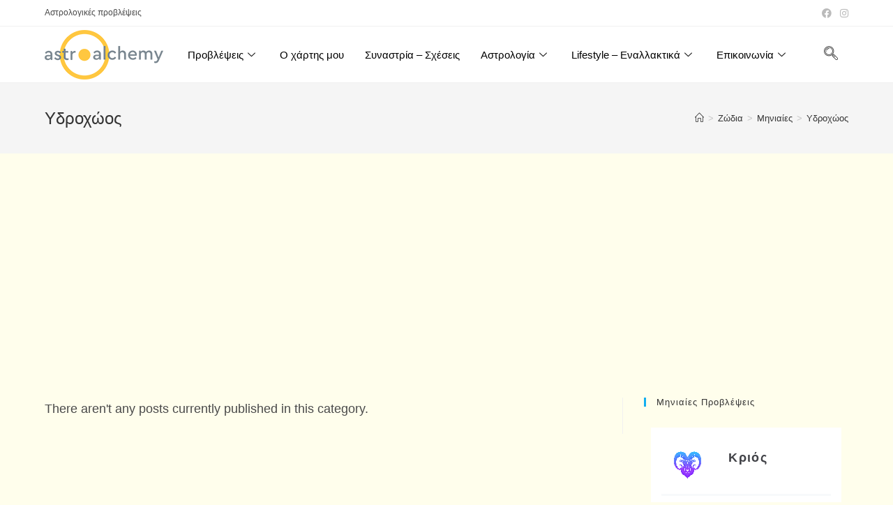

--- FILE ---
content_type: text/html; charset=utf-8
request_url: https://www.google.com/recaptcha/api2/aframe
body_size: 264
content:
<!DOCTYPE HTML><html><head><meta http-equiv="content-type" content="text/html; charset=UTF-8"></head><body><script nonce="w7Aa3y-sdgi7f1wlpKVb4w">/** Anti-fraud and anti-abuse applications only. See google.com/recaptcha */ try{var clients={'sodar':'https://pagead2.googlesyndication.com/pagead/sodar?'};window.addEventListener("message",function(a){try{if(a.source===window.parent){var b=JSON.parse(a.data);var c=clients[b['id']];if(c){var d=document.createElement('img');d.src=c+b['params']+'&rc='+(localStorage.getItem("rc::a")?sessionStorage.getItem("rc::b"):"");window.document.body.appendChild(d);sessionStorage.setItem("rc::e",parseInt(sessionStorage.getItem("rc::e")||0)+1);localStorage.setItem("rc::h",'1767281684412');}}}catch(b){}});window.parent.postMessage("_grecaptcha_ready", "*");}catch(b){}</script></body></html>

--- FILE ---
content_type: text/css
request_url: https://astroalchemy.gr/wp-content/litespeed/css/8f2243390109003a0dba752d7f1ee78c.css?ver=bb61f
body_size: -298
content:
ul#eael-feature-list-82d93b1{padding:15px}ul#eael-feature-list-82d93b1 li.eael-feature-list-item{border-bottom:3px solid #f7f9fb;margin-bottom:3px}ul#eael-feature-list-82d93b1 .eael-feature-list-icon-inner{background:0 0 !important}form#zp-birthreport-form select{margin-bottom:20px}img.dmm_single_zodiac_image.wp-post-image{margin:0 auto !important;width:350px;display:block}